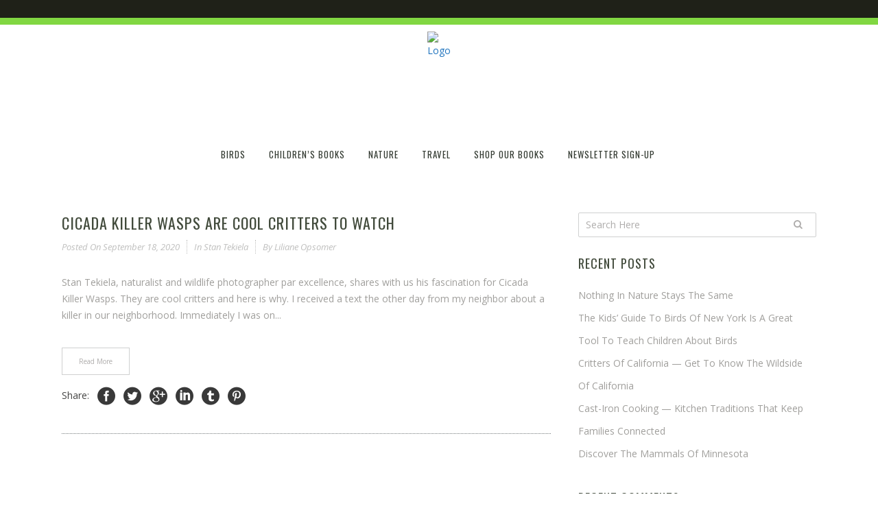

--- FILE ---
content_type: text/html; charset=UTF-8
request_url: http://blog.adventurepublications.net/tag/cicada-killer-wasps/
body_size: 11426
content:
<!DOCTYPE html>
<html lang="en-US">
<head>
	<meta charset="UTF-8" />
			<meta name=viewport content="width=device-width,initial-scale=1,user-scalable=no">
	
    
	
			
				
	<link rel="profile" href="http://gmpg.org/xfn/11" />
	<link rel="pingback" href="http://blog.adventurepublications.net/xmlrpc.php" />
	<link rel="shortcut icon" type="image/x-icon" href="">
	<link rel="apple-touch-icon" href=""/>
	<!--[if gte IE 9]>
	<style type="text/css">
		.gradient {
			filter: none;
		}
	</style>
	<![endif]-->

	<link href='//fonts.googleapis.com/css?family=Open+Sans:100,100italic,200,200italic,300,300italic,400,400italic,500,500italic,600,600italic,700,700italic,800,800italic,900,900italic%7COswald:100,100italic,200,200italic,300,300italic,400,400italic,500,500italic,600,600italic,700,700italic,800,800italic,900,900italic%7CLato:100,100italic,200,200italic,300,300italic,400,400italic,500,500italic,600,600italic,700,700italic,800,800italic,900,900italic%7COswald:100,100italic,200,200italic,300,300italic,400,400italic,500,500italic,600,600italic,700,700italic,800,800italic,900,900italic%7CPT+Sans:100,100italic,200,200italic,300,300italic,400,400italic,500,500italic,600,600italic,700,700italic,800,800italic,900,900italic%7COpen+Sans:100,100italic,200,200italic,300,300italic,400,400italic,500,500italic,600,600italic,700,700italic,800,800italic,900,900italic%26subset%3Dlatin%2Clatin-ext' rel='stylesheet' type='text/css' />
<meta name='robots' content='index, follow, max-image-preview:large, max-snippet:-1, max-video-preview:-1' />
	<style>img:is([sizes="auto" i], [sizes^="auto," i]) { contain-intrinsic-size: 3000px 1500px }</style>
	
	<!-- This site is optimized with the Yoast SEO plugin v26.8 - https://yoast.com/product/yoast-seo-wordpress/ -->
	<title>Cicada Killer Wasps Archives - Adventure Publications</title>
	<link rel="canonical" href="http://blog.adventurepublications.net/tag/cicada-killer-wasps/" />
	<meta property="og:locale" content="en_US" />
	<meta property="og:type" content="article" />
	<meta property="og:title" content="Cicada Killer Wasps Archives - Adventure Publications" />
	<meta property="og:url" content="http://blog.adventurepublications.net/tag/cicada-killer-wasps/" />
	<meta property="og:site_name" content="Adventure Publications" />
	<meta name="twitter:card" content="summary_large_image" />
	<script type="application/ld+json" class="yoast-schema-graph">{"@context":"https://schema.org","@graph":[{"@type":"CollectionPage","@id":"http://blog.adventurepublications.net/tag/cicada-killer-wasps/","url":"http://blog.adventurepublications.net/tag/cicada-killer-wasps/","name":"Cicada Killer Wasps Archives - Adventure Publications","isPartOf":{"@id":"http://blog.adventurepublications.net/#website"},"breadcrumb":{"@id":"http://blog.adventurepublications.net/tag/cicada-killer-wasps/#breadcrumb"},"inLanguage":"en-US"},{"@type":"BreadcrumbList","@id":"http://blog.adventurepublications.net/tag/cicada-killer-wasps/#breadcrumb","itemListElement":[{"@type":"ListItem","position":1,"name":"Home","item":"http://blog.adventurepublications.net/"},{"@type":"ListItem","position":2,"name":"Cicada Killer Wasps"}]},{"@type":"WebSite","@id":"http://blog.adventurepublications.net/#website","url":"http://blog.adventurepublications.net/","name":"Adventure Publications","description":"Adventure Publications is the premiere publisher of regional, nature and outdoors books.","publisher":{"@id":"http://blog.adventurepublications.net/#organization"},"potentialAction":[{"@type":"SearchAction","target":{"@type":"EntryPoint","urlTemplate":"http://blog.adventurepublications.net/?s={search_term_string}"},"query-input":{"@type":"PropertyValueSpecification","valueRequired":true,"valueName":"search_term_string"}}],"inLanguage":"en-US"},{"@type":"Organization","@id":"http://blog.adventurepublications.net/#organization","name":"Adventure Publications","url":"http://blog.adventurepublications.net/","logo":{"@type":"ImageObject","inLanguage":"en-US","@id":"http://blog.adventurepublications.net/#/schema/logo/image/","url":"http://s15317.pcdn.co/wp-content/uploads/2016/08/adveture_banner.jpg","contentUrl":"http://s15317.pcdn.co/wp-content/uploads/2016/08/adveture_banner.jpg","width":1000,"height":200,"caption":"Adventure Publications"},"image":{"@id":"http://blog.adventurepublications.net/#/schema/logo/image/"}}]}</script>
	<!-- / Yoast SEO plugin. -->


<link rel='dns-prefetch' href='//maps.googleapis.com' />
<link rel='dns-prefetch' href='//stats.wp.com' />
<link rel="alternate" type="application/rss+xml" title="Adventure Publications &raquo; Feed" href="http://blog.adventurepublications.net/feed/" />
<link rel="alternate" type="application/rss+xml" title="Adventure Publications &raquo; Comments Feed" href="http://blog.adventurepublications.net/comments/feed/" />
<link rel="alternate" type="application/rss+xml" title="Adventure Publications &raquo; Cicada Killer Wasps Tag Feed" href="http://blog.adventurepublications.net/tag/cicada-killer-wasps/feed/" />
<script type="text/javascript">
/* <![CDATA[ */
window._wpemojiSettings = {"baseUrl":"https:\/\/s.w.org\/images\/core\/emoji\/16.0.1\/72x72\/","ext":".png","svgUrl":"https:\/\/s.w.org\/images\/core\/emoji\/16.0.1\/svg\/","svgExt":".svg","source":{"concatemoji":"http:\/\/s15317.pcdn.co\/wp-includes\/js\/wp-emoji-release.min.js?ver=6.8.3"}};
/*! This file is auto-generated */
!function(s,n){var o,i,e;function c(e){try{var t={supportTests:e,timestamp:(new Date).valueOf()};sessionStorage.setItem(o,JSON.stringify(t))}catch(e){}}function p(e,t,n){e.clearRect(0,0,e.canvas.width,e.canvas.height),e.fillText(t,0,0);var t=new Uint32Array(e.getImageData(0,0,e.canvas.width,e.canvas.height).data),a=(e.clearRect(0,0,e.canvas.width,e.canvas.height),e.fillText(n,0,0),new Uint32Array(e.getImageData(0,0,e.canvas.width,e.canvas.height).data));return t.every(function(e,t){return e===a[t]})}function u(e,t){e.clearRect(0,0,e.canvas.width,e.canvas.height),e.fillText(t,0,0);for(var n=e.getImageData(16,16,1,1),a=0;a<n.data.length;a++)if(0!==n.data[a])return!1;return!0}function f(e,t,n,a){switch(t){case"flag":return n(e,"\ud83c\udff3\ufe0f\u200d\u26a7\ufe0f","\ud83c\udff3\ufe0f\u200b\u26a7\ufe0f")?!1:!n(e,"\ud83c\udde8\ud83c\uddf6","\ud83c\udde8\u200b\ud83c\uddf6")&&!n(e,"\ud83c\udff4\udb40\udc67\udb40\udc62\udb40\udc65\udb40\udc6e\udb40\udc67\udb40\udc7f","\ud83c\udff4\u200b\udb40\udc67\u200b\udb40\udc62\u200b\udb40\udc65\u200b\udb40\udc6e\u200b\udb40\udc67\u200b\udb40\udc7f");case"emoji":return!a(e,"\ud83e\udedf")}return!1}function g(e,t,n,a){var r="undefined"!=typeof WorkerGlobalScope&&self instanceof WorkerGlobalScope?new OffscreenCanvas(300,150):s.createElement("canvas"),o=r.getContext("2d",{willReadFrequently:!0}),i=(o.textBaseline="top",o.font="600 32px Arial",{});return e.forEach(function(e){i[e]=t(o,e,n,a)}),i}function t(e){var t=s.createElement("script");t.src=e,t.defer=!0,s.head.appendChild(t)}"undefined"!=typeof Promise&&(o="wpEmojiSettingsSupports",i=["flag","emoji"],n.supports={everything:!0,everythingExceptFlag:!0},e=new Promise(function(e){s.addEventListener("DOMContentLoaded",e,{once:!0})}),new Promise(function(t){var n=function(){try{var e=JSON.parse(sessionStorage.getItem(o));if("object"==typeof e&&"number"==typeof e.timestamp&&(new Date).valueOf()<e.timestamp+604800&&"object"==typeof e.supportTests)return e.supportTests}catch(e){}return null}();if(!n){if("undefined"!=typeof Worker&&"undefined"!=typeof OffscreenCanvas&&"undefined"!=typeof URL&&URL.createObjectURL&&"undefined"!=typeof Blob)try{var e="postMessage("+g.toString()+"("+[JSON.stringify(i),f.toString(),p.toString(),u.toString()].join(",")+"));",a=new Blob([e],{type:"text/javascript"}),r=new Worker(URL.createObjectURL(a),{name:"wpTestEmojiSupports"});return void(r.onmessage=function(e){c(n=e.data),r.terminate(),t(n)})}catch(e){}c(n=g(i,f,p,u))}t(n)}).then(function(e){for(var t in e)n.supports[t]=e[t],n.supports.everything=n.supports.everything&&n.supports[t],"flag"!==t&&(n.supports.everythingExceptFlag=n.supports.everythingExceptFlag&&n.supports[t]);n.supports.everythingExceptFlag=n.supports.everythingExceptFlag&&!n.supports.flag,n.DOMReady=!1,n.readyCallback=function(){n.DOMReady=!0}}).then(function(){return e}).then(function(){var e;n.supports.everything||(n.readyCallback(),(e=n.source||{}).concatemoji?t(e.concatemoji):e.wpemoji&&e.twemoji&&(t(e.twemoji),t(e.wpemoji)))}))}((window,document),window._wpemojiSettings);
/* ]]> */
</script>
<style id='wp-emoji-styles-inline-css' type='text/css'>

	img.wp-smiley, img.emoji {
		display: inline !important;
		border: none !important;
		box-shadow: none !important;
		height: 1em !important;
		width: 1em !important;
		margin: 0 0.07em !important;
		vertical-align: -0.1em !important;
		background: none !important;
		padding: 0 !important;
	}
</style>
<link rel='stylesheet' id='wp-block-library-css' href='http://s15317.pcdn.co/wp-includes/css/dist/block-library/style.min.css?ver=6.8.3' type='text/css' media='all' />
<style id='classic-theme-styles-inline-css' type='text/css'>
/*! This file is auto-generated */
.wp-block-button__link{color:#fff;background-color:#32373c;border-radius:9999px;box-shadow:none;text-decoration:none;padding:calc(.667em + 2px) calc(1.333em + 2px);font-size:1.125em}.wp-block-file__button{background:#32373c;color:#fff;text-decoration:none}
</style>
<link rel='stylesheet' id='mediaelement-css' href='http://s15317.pcdn.co/wp-includes/js/mediaelement/mediaelementplayer-legacy.min.css?ver=4.2.17' type='text/css' media='all' />
<link rel='stylesheet' id='wp-mediaelement-css' href='http://s15317.pcdn.co/wp-includes/js/mediaelement/wp-mediaelement.min.css?ver=6.8.3' type='text/css' media='all' />
<style id='jetpack-sharing-buttons-style-inline-css' type='text/css'>
.jetpack-sharing-buttons__services-list{display:flex;flex-direction:row;flex-wrap:wrap;gap:0;list-style-type:none;margin:5px;padding:0}.jetpack-sharing-buttons__services-list.has-small-icon-size{font-size:12px}.jetpack-sharing-buttons__services-list.has-normal-icon-size{font-size:16px}.jetpack-sharing-buttons__services-list.has-large-icon-size{font-size:24px}.jetpack-sharing-buttons__services-list.has-huge-icon-size{font-size:36px}@media print{.jetpack-sharing-buttons__services-list{display:none!important}}.editor-styles-wrapper .wp-block-jetpack-sharing-buttons{gap:0;padding-inline-start:0}ul.jetpack-sharing-buttons__services-list.has-background{padding:1.25em 2.375em}
</style>
<style id='global-styles-inline-css' type='text/css'>
:root{--wp--preset--aspect-ratio--square: 1;--wp--preset--aspect-ratio--4-3: 4/3;--wp--preset--aspect-ratio--3-4: 3/4;--wp--preset--aspect-ratio--3-2: 3/2;--wp--preset--aspect-ratio--2-3: 2/3;--wp--preset--aspect-ratio--16-9: 16/9;--wp--preset--aspect-ratio--9-16: 9/16;--wp--preset--color--black: #000000;--wp--preset--color--cyan-bluish-gray: #abb8c3;--wp--preset--color--white: #ffffff;--wp--preset--color--pale-pink: #f78da7;--wp--preset--color--vivid-red: #cf2e2e;--wp--preset--color--luminous-vivid-orange: #ff6900;--wp--preset--color--luminous-vivid-amber: #fcb900;--wp--preset--color--light-green-cyan: #7bdcb5;--wp--preset--color--vivid-green-cyan: #00d084;--wp--preset--color--pale-cyan-blue: #8ed1fc;--wp--preset--color--vivid-cyan-blue: #0693e3;--wp--preset--color--vivid-purple: #9b51e0;--wp--preset--gradient--vivid-cyan-blue-to-vivid-purple: linear-gradient(135deg,rgba(6,147,227,1) 0%,rgb(155,81,224) 100%);--wp--preset--gradient--light-green-cyan-to-vivid-green-cyan: linear-gradient(135deg,rgb(122,220,180) 0%,rgb(0,208,130) 100%);--wp--preset--gradient--luminous-vivid-amber-to-luminous-vivid-orange: linear-gradient(135deg,rgba(252,185,0,1) 0%,rgba(255,105,0,1) 100%);--wp--preset--gradient--luminous-vivid-orange-to-vivid-red: linear-gradient(135deg,rgba(255,105,0,1) 0%,rgb(207,46,46) 100%);--wp--preset--gradient--very-light-gray-to-cyan-bluish-gray: linear-gradient(135deg,rgb(238,238,238) 0%,rgb(169,184,195) 100%);--wp--preset--gradient--cool-to-warm-spectrum: linear-gradient(135deg,rgb(74,234,220) 0%,rgb(151,120,209) 20%,rgb(207,42,186) 40%,rgb(238,44,130) 60%,rgb(251,105,98) 80%,rgb(254,248,76) 100%);--wp--preset--gradient--blush-light-purple: linear-gradient(135deg,rgb(255,206,236) 0%,rgb(152,150,240) 100%);--wp--preset--gradient--blush-bordeaux: linear-gradient(135deg,rgb(254,205,165) 0%,rgb(254,45,45) 50%,rgb(107,0,62) 100%);--wp--preset--gradient--luminous-dusk: linear-gradient(135deg,rgb(255,203,112) 0%,rgb(199,81,192) 50%,rgb(65,88,208) 100%);--wp--preset--gradient--pale-ocean: linear-gradient(135deg,rgb(255,245,203) 0%,rgb(182,227,212) 50%,rgb(51,167,181) 100%);--wp--preset--gradient--electric-grass: linear-gradient(135deg,rgb(202,248,128) 0%,rgb(113,206,126) 100%);--wp--preset--gradient--midnight: linear-gradient(135deg,rgb(2,3,129) 0%,rgb(40,116,252) 100%);--wp--preset--font-size--small: 13px;--wp--preset--font-size--medium: 20px;--wp--preset--font-size--large: 36px;--wp--preset--font-size--x-large: 42px;--wp--preset--spacing--20: 0.44rem;--wp--preset--spacing--30: 0.67rem;--wp--preset--spacing--40: 1rem;--wp--preset--spacing--50: 1.5rem;--wp--preset--spacing--60: 2.25rem;--wp--preset--spacing--70: 3.38rem;--wp--preset--spacing--80: 5.06rem;--wp--preset--shadow--natural: 6px 6px 9px rgba(0, 0, 0, 0.2);--wp--preset--shadow--deep: 12px 12px 50px rgba(0, 0, 0, 0.4);--wp--preset--shadow--sharp: 6px 6px 0px rgba(0, 0, 0, 0.2);--wp--preset--shadow--outlined: 6px 6px 0px -3px rgba(255, 255, 255, 1), 6px 6px rgba(0, 0, 0, 1);--wp--preset--shadow--crisp: 6px 6px 0px rgba(0, 0, 0, 1);}:where(.is-layout-flex){gap: 0.5em;}:where(.is-layout-grid){gap: 0.5em;}body .is-layout-flex{display: flex;}.is-layout-flex{flex-wrap: wrap;align-items: center;}.is-layout-flex > :is(*, div){margin: 0;}body .is-layout-grid{display: grid;}.is-layout-grid > :is(*, div){margin: 0;}:where(.wp-block-columns.is-layout-flex){gap: 2em;}:where(.wp-block-columns.is-layout-grid){gap: 2em;}:where(.wp-block-post-template.is-layout-flex){gap: 1.25em;}:where(.wp-block-post-template.is-layout-grid){gap: 1.25em;}.has-black-color{color: var(--wp--preset--color--black) !important;}.has-cyan-bluish-gray-color{color: var(--wp--preset--color--cyan-bluish-gray) !important;}.has-white-color{color: var(--wp--preset--color--white) !important;}.has-pale-pink-color{color: var(--wp--preset--color--pale-pink) !important;}.has-vivid-red-color{color: var(--wp--preset--color--vivid-red) !important;}.has-luminous-vivid-orange-color{color: var(--wp--preset--color--luminous-vivid-orange) !important;}.has-luminous-vivid-amber-color{color: var(--wp--preset--color--luminous-vivid-amber) !important;}.has-light-green-cyan-color{color: var(--wp--preset--color--light-green-cyan) !important;}.has-vivid-green-cyan-color{color: var(--wp--preset--color--vivid-green-cyan) !important;}.has-pale-cyan-blue-color{color: var(--wp--preset--color--pale-cyan-blue) !important;}.has-vivid-cyan-blue-color{color: var(--wp--preset--color--vivid-cyan-blue) !important;}.has-vivid-purple-color{color: var(--wp--preset--color--vivid-purple) !important;}.has-black-background-color{background-color: var(--wp--preset--color--black) !important;}.has-cyan-bluish-gray-background-color{background-color: var(--wp--preset--color--cyan-bluish-gray) !important;}.has-white-background-color{background-color: var(--wp--preset--color--white) !important;}.has-pale-pink-background-color{background-color: var(--wp--preset--color--pale-pink) !important;}.has-vivid-red-background-color{background-color: var(--wp--preset--color--vivid-red) !important;}.has-luminous-vivid-orange-background-color{background-color: var(--wp--preset--color--luminous-vivid-orange) !important;}.has-luminous-vivid-amber-background-color{background-color: var(--wp--preset--color--luminous-vivid-amber) !important;}.has-light-green-cyan-background-color{background-color: var(--wp--preset--color--light-green-cyan) !important;}.has-vivid-green-cyan-background-color{background-color: var(--wp--preset--color--vivid-green-cyan) !important;}.has-pale-cyan-blue-background-color{background-color: var(--wp--preset--color--pale-cyan-blue) !important;}.has-vivid-cyan-blue-background-color{background-color: var(--wp--preset--color--vivid-cyan-blue) !important;}.has-vivid-purple-background-color{background-color: var(--wp--preset--color--vivid-purple) !important;}.has-black-border-color{border-color: var(--wp--preset--color--black) !important;}.has-cyan-bluish-gray-border-color{border-color: var(--wp--preset--color--cyan-bluish-gray) !important;}.has-white-border-color{border-color: var(--wp--preset--color--white) !important;}.has-pale-pink-border-color{border-color: var(--wp--preset--color--pale-pink) !important;}.has-vivid-red-border-color{border-color: var(--wp--preset--color--vivid-red) !important;}.has-luminous-vivid-orange-border-color{border-color: var(--wp--preset--color--luminous-vivid-orange) !important;}.has-luminous-vivid-amber-border-color{border-color: var(--wp--preset--color--luminous-vivid-amber) !important;}.has-light-green-cyan-border-color{border-color: var(--wp--preset--color--light-green-cyan) !important;}.has-vivid-green-cyan-border-color{border-color: var(--wp--preset--color--vivid-green-cyan) !important;}.has-pale-cyan-blue-border-color{border-color: var(--wp--preset--color--pale-cyan-blue) !important;}.has-vivid-cyan-blue-border-color{border-color: var(--wp--preset--color--vivid-cyan-blue) !important;}.has-vivid-purple-border-color{border-color: var(--wp--preset--color--vivid-purple) !important;}.has-vivid-cyan-blue-to-vivid-purple-gradient-background{background: var(--wp--preset--gradient--vivid-cyan-blue-to-vivid-purple) !important;}.has-light-green-cyan-to-vivid-green-cyan-gradient-background{background: var(--wp--preset--gradient--light-green-cyan-to-vivid-green-cyan) !important;}.has-luminous-vivid-amber-to-luminous-vivid-orange-gradient-background{background: var(--wp--preset--gradient--luminous-vivid-amber-to-luminous-vivid-orange) !important;}.has-luminous-vivid-orange-to-vivid-red-gradient-background{background: var(--wp--preset--gradient--luminous-vivid-orange-to-vivid-red) !important;}.has-very-light-gray-to-cyan-bluish-gray-gradient-background{background: var(--wp--preset--gradient--very-light-gray-to-cyan-bluish-gray) !important;}.has-cool-to-warm-spectrum-gradient-background{background: var(--wp--preset--gradient--cool-to-warm-spectrum) !important;}.has-blush-light-purple-gradient-background{background: var(--wp--preset--gradient--blush-light-purple) !important;}.has-blush-bordeaux-gradient-background{background: var(--wp--preset--gradient--blush-bordeaux) !important;}.has-luminous-dusk-gradient-background{background: var(--wp--preset--gradient--luminous-dusk) !important;}.has-pale-ocean-gradient-background{background: var(--wp--preset--gradient--pale-ocean) !important;}.has-electric-grass-gradient-background{background: var(--wp--preset--gradient--electric-grass) !important;}.has-midnight-gradient-background{background: var(--wp--preset--gradient--midnight) !important;}.has-small-font-size{font-size: var(--wp--preset--font-size--small) !important;}.has-medium-font-size{font-size: var(--wp--preset--font-size--medium) !important;}.has-large-font-size{font-size: var(--wp--preset--font-size--large) !important;}.has-x-large-font-size{font-size: var(--wp--preset--font-size--x-large) !important;}
:where(.wp-block-post-template.is-layout-flex){gap: 1.25em;}:where(.wp-block-post-template.is-layout-grid){gap: 1.25em;}
:where(.wp-block-columns.is-layout-flex){gap: 2em;}:where(.wp-block-columns.is-layout-grid){gap: 2em;}
:root :where(.wp-block-pullquote){font-size: 1.5em;line-height: 1.6;}
</style>
<link rel='stylesheet' id='edgt_default_style-css' href='http://s15317.pcdn.co/wp-content/themes/vigor/style.css?ver=6.8.3' type='text/css' media='all' />
<link rel='stylesheet' id='edgt_stylesheet-css' href='http://s15317.pcdn.co/wp-content/themes/vigor/css/stylesheet.min.css?ver=6.8.3' type='text/css' media='all' />
<link rel='stylesheet' id='edgt_blog-css' href='http://s15317.pcdn.co/wp-content/themes/vigor/css/blog.min.css?ver=6.8.3' type='text/css' media='all' />
<link rel='stylesheet' id='edgt_style_dynamic-css' href='http://s15317.pcdn.co/wp-content/themes/vigor/css/style_dynamic.css?ver=1609263498' type='text/css' media='all' />
<link rel='stylesheet' id='edgt_font_awesome-css' href='http://s15317.pcdn.co/wp-content/themes/vigor/css/font-awesome/css/font-awesome.min.css?ver=6.8.3' type='text/css' media='all' />
<link rel='stylesheet' id='edgt_font_elegant-css' href='http://s15317.pcdn.co/wp-content/themes/vigor/css/elegant-icons/style.min.css?ver=6.8.3' type='text/css' media='all' />
<link rel='stylesheet' id='edgt_ion_icons-css' href='http://s15317.pcdn.co/wp-content/themes/vigor/css/ion-icons/css/ionicons.min.css?ver=6.8.3' type='text/css' media='all' />
<link rel='stylesheet' id='edgt_linea_icons-css' href='http://s15317.pcdn.co/wp-content/themes/vigor/css/linea-icons/style.css?ver=6.8.3' type='text/css' media='all' />
<link rel='stylesheet' id='edgt_responsive-css' href='http://s15317.pcdn.co/wp-content/themes/vigor/css/responsive.min.css?ver=6.8.3' type='text/css' media='all' />
<link rel='stylesheet' id='edgt_style_dynamic_responsive-css' href='http://s15317.pcdn.co/wp-content/themes/vigor/css/style_dynamic_responsive.css?ver=1609263498' type='text/css' media='all' />
<link rel='stylesheet' id='edgt_custom_css-css' href='http://s15317.pcdn.co/wp-content/themes/vigor/css/custom_css.css?ver=1609263498' type='text/css' media='all' />
<link rel='stylesheet' id='edgt_mac_stylesheet-css' href='http://s15317.pcdn.co/wp-content/themes/vigor/css/mac_stylesheet.css?ver=6.8.3' type='text/css' media='all' />
<link rel='stylesheet' id='edgt_webkit-css' href='http://s15317.pcdn.co/wp-content/themes/vigor/css/webkit_stylesheet.css?ver=6.8.3' type='text/css' media='all' />
<script type="text/javascript" src="http://s15317.pcdn.co/wp-includes/js/jquery/jquery.min.js?ver=3.7.1" id="jquery-core-js"></script>
<script type="text/javascript" src="http://s15317.pcdn.co/wp-includes/js/jquery/jquery-migrate.min.js?ver=3.4.1" id="jquery-migrate-js"></script>
<link rel="https://api.w.org/" href="http://blog.adventurepublications.net/wp-json/" /><link rel="alternate" title="JSON" type="application/json" href="http://blog.adventurepublications.net/wp-json/wp/v2/tags/1259" /><link rel="EditURI" type="application/rsd+xml" title="RSD" href="http://blog.adventurepublications.net/xmlrpc.php?rsd" />
<meta name="generator" content="WordPress 6.8.3" />
	<style>img#wpstats{display:none}</style>
		<!--[if IE 9]><link rel="stylesheet" type="text/css" href="http://s15317.pcdn.co/wp-content/themes/vigor/css/ie9_stylesheet.css" media="screen"><![endif]--><style type="text/css">.recentcomments a{display:inline !important;padding:0 !important;margin:0 !important;}</style>
</head>

<body class="archive tag tag-cicada-killer-wasps tag-1259 wp-theme-vigor edgt-core-1.1.2  vigor-ver-1.8  vertical_menu_with_scroll smooth_scroll">

<div class="wrapper">
<div class="wrapper_inner">

			<header class="page_header scrolled_not_transparent with_border has_top scroll_header_top_area centered_logo  fixed">
			<div class="header_inner clearfix">
							<div class="header_top_bottom_holder">
									<div class="header_top clearfix"  >
														<div class="left">
									<div class="inner">
																			</div>
								</div>
								<div class="right">
									<div class="inner">
																			</div>
								</div>
													</div>
								<div class="header_bottom  header_full_width clearfix with_large_icons "  >
																			<div class="header_inner_left">
																									<div class="mobile_menu_button">
										<span>
											<i class="edgt_icon_font_awesome fa fa-bars " ></i>										</span>
									</div>
																									<div class="logo_wrapper" >
																				<div class="edgt_logo"><a  href="http://blog.adventurepublications.net/"><img class="normal" src="http://s15317.p727.sites.pressdns.com/wp-content/uploads/2016/08/adveture_banner.jpg" alt="Logo"/><img class="light" src="http://s15317.pcdn.co/wp-content/themes/vigor/img/logo.png" alt="Logo"/><img class="dark" src="http://s15317.pcdn.co/wp-content/themes/vigor/img/logo_black.png" alt="Logo"/><img class="sticky" src="http://s15317.pcdn.co/wp-content/themes/vigor/img/logo_black.png" alt="Logo"/><img class="mobile" src="http://s15317.p727.sites.pressdns.com/wp-content/uploads/2016/08/adveture_banner.jpg" alt="Logo"/></a></div>
																			</div>
																															</div>
																																														<nav class="main_menu drop_down  ">
									<ul id="menu-main-menu" class=""><li id="nav-menu-item-50487" class="menu-item menu-item-type-taxonomy menu-item-object-category  narrow"><a href="http://blog.adventurepublications.net/category/birds/" class=""><span class="item_inner"><span class="menu_icon_wrapper"><i class="menu_icon blank fa"></i></span><span class="item_text">Birds</span></span><span class="plus"></span></a></li>
<li id="nav-menu-item-50488" class="menu-item menu-item-type-taxonomy menu-item-object-category  narrow"><a href="http://blog.adventurepublications.net/category/childrens-books/" class=""><span class="item_inner"><span class="menu_icon_wrapper"><i class="menu_icon blank fa"></i></span><span class="item_text">Children&#8217;s Books</span></span><span class="plus"></span></a></li>
<li id="nav-menu-item-50489" class="menu-item menu-item-type-taxonomy menu-item-object-category  narrow"><a href="http://blog.adventurepublications.net/category/nature/" class=""><span class="item_inner"><span class="menu_icon_wrapper"><i class="menu_icon blank fa"></i></span><span class="item_text">Nature</span></span><span class="plus"></span></a></li>
<li id="nav-menu-item-50490" class="menu-item menu-item-type-taxonomy menu-item-object-category  narrow"><a href="http://blog.adventurepublications.net/category/travel/" class=""><span class="item_inner"><span class="menu_icon_wrapper"><i class="menu_icon blank fa"></i></span><span class="item_text">Travel</span></span><span class="plus"></span></a></li>
<li id="nav-menu-item-50492" class="menu-item menu-item-type-custom menu-item-object-custom  narrow"><a href="https://shop.adventurewithkeen.com" class=""><span class="item_inner"><span class="menu_icon_wrapper"><i class="menu_icon blank fa"></i></span><span class="item_text">Shop Our Books</span></span><span class="plus"></span></a></li>
<li id="nav-menu-item-55083" class="menu-item menu-item-type-custom menu-item-object-custom  narrow"><a href="https://adventurewithkeen.com/newsletters/" class=""><span class="item_inner"><span class="menu_icon_wrapper"><i class="menu_icon blank fa"></i></span><span class="item_text">Newsletter Sign-Up</span></span><span class="plus"></span></a></li>
</ul>								</nav>
																	<div class="header_inner_right">
										<div class="side_menu_button_wrapper right">
																																	<div class="side_menu_button">
																																				
											</div>
										</div>
									</div>
																																							<nav class="mobile_menu">
									<ul id="menu-main-menu-1" class=""><li id="mobile-menu-item-50487" class="menu-item menu-item-type-taxonomy menu-item-object-category "><a href="http://blog.adventurepublications.net/category/birds/" class=""><span>Birds</span></a><span class="mobile_arrow"><i class="fa fa-angle-right"></i><i class="fa fa-angle-down"></i></span></li>
<li id="mobile-menu-item-50488" class="menu-item menu-item-type-taxonomy menu-item-object-category "><a href="http://blog.adventurepublications.net/category/childrens-books/" class=""><span>Children&#8217;s Books</span></a><span class="mobile_arrow"><i class="fa fa-angle-right"></i><i class="fa fa-angle-down"></i></span></li>
<li id="mobile-menu-item-50489" class="menu-item menu-item-type-taxonomy menu-item-object-category "><a href="http://blog.adventurepublications.net/category/nature/" class=""><span>Nature</span></a><span class="mobile_arrow"><i class="fa fa-angle-right"></i><i class="fa fa-angle-down"></i></span></li>
<li id="mobile-menu-item-50490" class="menu-item menu-item-type-taxonomy menu-item-object-category "><a href="http://blog.adventurepublications.net/category/travel/" class=""><span>Travel</span></a><span class="mobile_arrow"><i class="fa fa-angle-right"></i><i class="fa fa-angle-down"></i></span></li>
<li id="mobile-menu-item-50492" class="menu-item menu-item-type-custom menu-item-object-custom "><a href="https://shop.adventurewithkeen.com" class=""><span>Shop Our Books</span></a><span class="mobile_arrow"><i class="fa fa-angle-right"></i><i class="fa fa-angle-down"></i></span></li>
<li id="mobile-menu-item-55083" class="menu-item menu-item-type-custom menu-item-object-custom "><a href="https://adventurewithkeen.com/newsletters/" class=""><span>Newsletter Sign-Up</span></a><span class="mobile_arrow"><i class="fa fa-angle-right"></i><i class="fa fa-angle-down"></i></span></li>
</ul>								</nav>
													</div>
				</div>
			</div>
                		</header>
		

			<a id='back_to_top' class="" href='#'>
			<span class="edgt_icon_stack">
				<span aria-hidden="true" class="edgt_icon_font_elegant arrow_carrot-up  " ></span>			</span>
		</a>
	






<div class="content content_top_margin">
			<div class="content_inner  ">
		
	
				<div class="container">
					<div class="container_inner default_template_holder clearfix">
									<div class="two_columns_66_33 background_color_sidebar grid2 clearfix">
						<div class="column1 content_left_from_sidebar">
							<div class="column_inner">
								
	<div class="blog_holder blog_standard_type">
		
						<article id="post-53309" class="post-53309 post type-post status-publish format-standard hentry category-stan-tekiela tag-cicada tag-cicada-killer-wasps tag-cicadas tag-nture tag-stan-tekiela tag-wildlife">
			<div class="post_content_holder">
                				<div class="post_text">
					<div class="post_text_inner">
                            <h2>
                                <a href="http://blog.adventurepublications.net/2020/09/cicada-killer-wasps-are-cool-critters-to-watch/" title="Cicada Killer Wasps are Cool Critters to Watch">Cicada Killer Wasps are Cool Critters to Watch</a>
                            </h2>
								
								<div class="post_info">
									<div class="date">
	
	<span class="date_text">Posted on</span>
	September 18, 2020
	</div><div class="post_category">in <a href="http://blog.adventurepublications.net/category/stan-tekiela/" rel="category tag">Stan Tekiela</a></div><div class="post_info_author_holder">by <a class="post_author_link" href="http://blog.adventurepublications.net/author/liliane/">Liliane Opsomer</a></div>
								</div>
								
							<p class="post_excerpt">
Stan Tekiela, naturalist and wildlife photographer par excellence, shares with us his fascination for Cicada Killer Wasps. They are cool critters and here is why. 







I received a text the other day from my neighbor about a killer in our neighborhood. Immediately I was on...</p><a href="http://blog.adventurepublications.net/2020/09/cicada-killer-wasps-are-cool-critters-to-watch/" target="_self" class="qbutton small read_more_button ">Read More</a>															<div class="social_share_list_wrapper">
									<span class="social_share_list_text">Share:  </span>
									<div class="social_share_list_holder"><ul><li class="facebook_share"><a title="Share on Facebook" href="#" onclick="window.open('http://www.facebook.com/sharer.php?s=100&amp;p[title]=Cicada+Killer+Wasps+are+Cool+Critters+to+Watch&amp;p[summary]=Stan+Tekiela%2C+naturalist+and+wildlife+photographer+par+excellence%2C+shares+with+us+his+fascination+for+Cicada+Killer+Wasps.+They+are+cool+critters+and+here+is+why.+I+received+a+text+the+other+day+from+my+neighbor+about+a+killer+in+our+neighborhood.+Immediately+I+was+on...&amp;p[url]=http%3A%2F%2Fblog.adventurepublications.net%2F2020%2F09%2Fcicada-killer-wasps-are-cool-critters-to-watch%2F&amp;p[images][0]=', 'sharer', 'toolbar=0,status=0,width=620,height=280');"><i class="social_facebook_circle"></i></a></li><li class="twitter_share"><a href="#" title="Share on Twitter" onclick="popUp=window.open('http://twitter.com/home?status=http://blog.adventurepublications.net/2020/09/cicada-killer-wasps-are-cool-critters-to-watch/', 'popupwindow', 'scrollbars=yes,width=800,height=400');popUp.focus();return false;"><i class="social_twitter_circle"></i></a></li><li  class="google_share"><a href="#" title="Share on Google+" onclick="popUp=window.open('https://plus.google.com/share?url=http%3A%2F%2Fblog.adventurepublications.net%2F2020%2F09%2Fcicada-killer-wasps-are-cool-critters-to-watch%2F', 'popupwindow', 'scrollbars=yes,width=800,height=400');popUp.focus();return false"><i class="social_googleplus_circle"></i></a></li><li  class="linkedin_share"><a href="#" class="Share on LinkedIn" onclick="popUp=window.open('http://linkedin.com/shareArticle?mini=true&amp;url=http%3A%2F%2Fblog.adventurepublications.net%2F2020%2F09%2Fcicada-killer-wasps-are-cool-critters-to-watch%2F&amp;title=Cicada+Killer+Wasps+are+Cool+Critters+to+Watch', 'popupwindow', 'scrollbars=yes,width=800,height=400');popUp.focus();return false"><i class="social_linkedin_circle"></i></a></li><li  class="tumblr_share"><a href="#" title="Share on Tumblr" onclick="popUp=window.open('http://www.tumblr.com/share/link?url=http%3A%2F%2Fblog.adventurepublications.net%2F2020%2F09%2Fcicada-killer-wasps-are-cool-critters-to-watch%2F&amp;name=Cicada+Killer+Wasps+are+Cool+Critters+to+Watch&amp;description=Stan+Tekiela%2C+naturalist+and+wildlife+photographer+par+excellence%2C+shares+with+us+his+fascination+for+Cicada+Killer+Wasps.+They+are+cool+critters+and+here+is+why.+I+received+a+text+the+other+day+from+my+neighbor+about+a+killer+in+our+neighborhood.+Immediately+I+was+on...', 'popupwindow', 'scrollbars=yes,width=800,height=400');popUp.focus();return false"><i class="social_tumblr_circle"></i></a></li><li  class="pinterest_share"><a href="#" title="Share on Pinterest" onclick="popUp=window.open('http://pinterest.com/pin/create/button/?url=http%3A%2F%2Fblog.adventurepublications.net%2F2020%2F09%2Fcicada-killer-wasps-are-cool-critters-to-watch%2F&amp;description=Cicada Killer Wasps are Cool Critters to Watch&amp;media=', 'popupwindow', 'scrollbars=yes,width=800,height=400');popUp.focus();return false"><i class="social_pinterest_circle"></i></a></li></ul></div> 
								</div>
									
                    </div>
				</div>
			</div>
		</article>

					<div class="pagination_prev_and_next_only">
				<ul>
					<li class='prev'></li>
					<li class='next'></li>
				</ul>
			</div>
				</div>
							</div>
						</div>
						<div class="column2">
								<div class="column_inner">
		<aside class="sidebar">
							
			<div id="search-2" class="widget widget_search posts_holder"><form role="search" method="get" id="searchform" action="http://blog.adventurepublications.net/">
    <div><label class="screen-reader-text" for="s">Search for:</label>
        <input type="text" value="" placeholder="Search Here" name="s" id="s" />
        <input type="submit" id="searchsubmit" value="&#xf002;" />
    </div>
</form></div>
		<div id="recent-posts-2" class="widget widget_recent_entries posts_holder">
		<h4>Recent Posts</h4>
		<ul>
											<li>
					<a href="http://blog.adventurepublications.net/2025/03/nothing-in-nature-stays-the-same/">Nothing in Nature Stays the Same</a>
									</li>
											<li>
					<a href="http://blog.adventurepublications.net/2025/02/the-kids-guide-to-birds-of-new-york-is-a-great-tool-to-teach-children-about-birds/">The Kids&#8217; Guide to Birds of New York is a Great Tool to Teach Children About Birds</a>
									</li>
											<li>
					<a href="http://blog.adventurepublications.net/2025/02/get-to-know-the-wildside-of-california/">Critters of California — Get to Know the Wildside of California</a>
									</li>
											<li>
					<a href="http://blog.adventurepublications.net/2025/02/cast-iron-cooking-kitchen-traditions-that-keep-families-connected/">Cast-Iron Cooking — Kitchen Traditions that Keep Families Connected</a>
									</li>
											<li>
					<a href="http://blog.adventurepublications.net/2025/02/discover-the-mammals-of-minnesota/">Discover the Mammals of Minnesota</a>
									</li>
					</ul>

		</div><div id="recent-comments-2" class="widget widget_recent_comments posts_holder"><h4>Recent Comments</h4><ul id="recentcomments"><li class="recentcomments"><span class="comment-author-link">Margaret Mathy</span> on <a href="http://blog.adventurepublications.net/2025/03/nothing-in-nature-stays-the-same/#comment-924165">Nothing in Nature Stays the Same</a></li><li class="recentcomments"><span class="comment-author-link">Cheryl Baxter (Wadsworth/Newmyer)</span> on <a href="http://blog.adventurepublications.net/2019/11/celeryville-theres-something-about-the-land/#comment-901524">Celeryville, There’s Something About the Land</a></li><li class="recentcomments"><span class="comment-author-link"><a href="https://blog.adventurepublications.net" class="url" rel="ugc">Megan Wells</a></span> on <a href="http://blog.adventurepublications.net/2025/02/the-kids-guide-to-birds-of-new-york-is-a-great-tool-to-teach-children-about-birds/#comment-896408">The Kids&#8217; Guide to Birds of New York is a Great Tool to Teach Children About Birds</a></li><li class="recentcomments"><span class="comment-author-link">Annie Long</span> on <a href="http://blog.adventurepublications.net/2025/02/the-kids-guide-to-birds-of-new-york-is-a-great-tool-to-teach-children-about-birds/#comment-895980">The Kids&#8217; Guide to Birds of New York is a Great Tool to Teach Children About Birds</a></li><li class="recentcomments"><span class="comment-author-link"><a href="http://blog.adventurepublications.net/2025/02/cast-iron-cooking-kitchen-traditions-that-keep-families-connected/" class="url" rel="ugc">Cast-Iron Cooking — Kitchen Traditions that Keep Families Connected - Adventure Publications</a></span> on <a href="http://blog.adventurepublications.net/2022/06/apples-a-perfect-snack-and-an-even-better-base-for-great-recipes/#comment-894665">Apples Are Available Year-round. Here are Two Great Recipes</a></li></ul></div><div id="archives-2" class="widget widget_archive posts_holder"><h4>Archives</h4>
			<ul>
					<li><a href='http://blog.adventurepublications.net/2025/03/'>March 2025</a></li>
	<li><a href='http://blog.adventurepublications.net/2025/02/'>February 2025</a></li>
	<li><a href='http://blog.adventurepublications.net/2025/01/'>January 2025</a></li>
	<li><a href='http://blog.adventurepublications.net/2024/12/'>December 2024</a></li>
	<li><a href='http://blog.adventurepublications.net/2024/11/'>November 2024</a></li>
	<li><a href='http://blog.adventurepublications.net/2024/10/'>October 2024</a></li>
	<li><a href='http://blog.adventurepublications.net/2024/09/'>September 2024</a></li>
	<li><a href='http://blog.adventurepublications.net/2024/08/'>August 2024</a></li>
	<li><a href='http://blog.adventurepublications.net/2024/07/'>July 2024</a></li>
	<li><a href='http://blog.adventurepublications.net/2024/06/'>June 2024</a></li>
	<li><a href='http://blog.adventurepublications.net/2024/05/'>May 2024</a></li>
	<li><a href='http://blog.adventurepublications.net/2024/04/'>April 2024</a></li>
	<li><a href='http://blog.adventurepublications.net/2024/03/'>March 2024</a></li>
	<li><a href='http://blog.adventurepublications.net/2024/02/'>February 2024</a></li>
	<li><a href='http://blog.adventurepublications.net/2024/01/'>January 2024</a></li>
	<li><a href='http://blog.adventurepublications.net/2023/12/'>December 2023</a></li>
	<li><a href='http://blog.adventurepublications.net/2023/11/'>November 2023</a></li>
	<li><a href='http://blog.adventurepublications.net/2023/10/'>October 2023</a></li>
	<li><a href='http://blog.adventurepublications.net/2023/09/'>September 2023</a></li>
	<li><a href='http://blog.adventurepublications.net/2023/08/'>August 2023</a></li>
	<li><a href='http://blog.adventurepublications.net/2023/07/'>July 2023</a></li>
	<li><a href='http://blog.adventurepublications.net/2023/06/'>June 2023</a></li>
	<li><a href='http://blog.adventurepublications.net/2023/05/'>May 2023</a></li>
	<li><a href='http://blog.adventurepublications.net/2023/04/'>April 2023</a></li>
	<li><a href='http://blog.adventurepublications.net/2023/03/'>March 2023</a></li>
	<li><a href='http://blog.adventurepublications.net/2023/02/'>February 2023</a></li>
	<li><a href='http://blog.adventurepublications.net/2023/01/'>January 2023</a></li>
	<li><a href='http://blog.adventurepublications.net/2022/12/'>December 2022</a></li>
	<li><a href='http://blog.adventurepublications.net/2022/11/'>November 2022</a></li>
	<li><a href='http://blog.adventurepublications.net/2022/10/'>October 2022</a></li>
	<li><a href='http://blog.adventurepublications.net/2022/09/'>September 2022</a></li>
	<li><a href='http://blog.adventurepublications.net/2022/08/'>August 2022</a></li>
	<li><a href='http://blog.adventurepublications.net/2022/07/'>July 2022</a></li>
	<li><a href='http://blog.adventurepublications.net/2022/06/'>June 2022</a></li>
	<li><a href='http://blog.adventurepublications.net/2022/05/'>May 2022</a></li>
	<li><a href='http://blog.adventurepublications.net/2022/04/'>April 2022</a></li>
	<li><a href='http://blog.adventurepublications.net/2022/03/'>March 2022</a></li>
	<li><a href='http://blog.adventurepublications.net/2022/02/'>February 2022</a></li>
	<li><a href='http://blog.adventurepublications.net/2022/01/'>January 2022</a></li>
	<li><a href='http://blog.adventurepublications.net/2021/12/'>December 2021</a></li>
	<li><a href='http://blog.adventurepublications.net/2021/11/'>November 2021</a></li>
	<li><a href='http://blog.adventurepublications.net/2021/10/'>October 2021</a></li>
	<li><a href='http://blog.adventurepublications.net/2021/09/'>September 2021</a></li>
	<li><a href='http://blog.adventurepublications.net/2021/08/'>August 2021</a></li>
	<li><a href='http://blog.adventurepublications.net/2021/07/'>July 2021</a></li>
	<li><a href='http://blog.adventurepublications.net/2021/06/'>June 2021</a></li>
	<li><a href='http://blog.adventurepublications.net/2021/05/'>May 2021</a></li>
	<li><a href='http://blog.adventurepublications.net/2021/04/'>April 2021</a></li>
	<li><a href='http://blog.adventurepublications.net/2021/03/'>March 2021</a></li>
	<li><a href='http://blog.adventurepublications.net/2021/02/'>February 2021</a></li>
	<li><a href='http://blog.adventurepublications.net/2021/01/'>January 2021</a></li>
	<li><a href='http://blog.adventurepublications.net/2020/12/'>December 2020</a></li>
	<li><a href='http://blog.adventurepublications.net/2020/11/'>November 2020</a></li>
	<li><a href='http://blog.adventurepublications.net/2020/10/'>October 2020</a></li>
	<li><a href='http://blog.adventurepublications.net/2020/09/'>September 2020</a></li>
	<li><a href='http://blog.adventurepublications.net/2020/08/'>August 2020</a></li>
	<li><a href='http://blog.adventurepublications.net/2020/07/'>July 2020</a></li>
	<li><a href='http://blog.adventurepublications.net/2020/06/'>June 2020</a></li>
	<li><a href='http://blog.adventurepublications.net/2020/05/'>May 2020</a></li>
	<li><a href='http://blog.adventurepublications.net/2020/04/'>April 2020</a></li>
	<li><a href='http://blog.adventurepublications.net/2020/03/'>March 2020</a></li>
	<li><a href='http://blog.adventurepublications.net/2020/02/'>February 2020</a></li>
	<li><a href='http://blog.adventurepublications.net/2020/01/'>January 2020</a></li>
	<li><a href='http://blog.adventurepublications.net/2019/12/'>December 2019</a></li>
	<li><a href='http://blog.adventurepublications.net/2019/11/'>November 2019</a></li>
	<li><a href='http://blog.adventurepublications.net/2019/10/'>October 2019</a></li>
	<li><a href='http://blog.adventurepublications.net/2019/09/'>September 2019</a></li>
	<li><a href='http://blog.adventurepublications.net/2019/08/'>August 2019</a></li>
	<li><a href='http://blog.adventurepublications.net/2019/07/'>July 2019</a></li>
	<li><a href='http://blog.adventurepublications.net/2019/06/'>June 2019</a></li>
	<li><a href='http://blog.adventurepublications.net/2019/05/'>May 2019</a></li>
	<li><a href='http://blog.adventurepublications.net/2019/04/'>April 2019</a></li>
	<li><a href='http://blog.adventurepublications.net/2019/03/'>March 2019</a></li>
	<li><a href='http://blog.adventurepublications.net/2019/02/'>February 2019</a></li>
	<li><a href='http://blog.adventurepublications.net/2019/01/'>January 2019</a></li>
	<li><a href='http://blog.adventurepublications.net/2018/12/'>December 2018</a></li>
	<li><a href='http://blog.adventurepublications.net/2018/11/'>November 2018</a></li>
	<li><a href='http://blog.adventurepublications.net/2018/10/'>October 2018</a></li>
	<li><a href='http://blog.adventurepublications.net/2018/09/'>September 2018</a></li>
	<li><a href='http://blog.adventurepublications.net/2018/08/'>August 2018</a></li>
	<li><a href='http://blog.adventurepublications.net/2018/07/'>July 2018</a></li>
	<li><a href='http://blog.adventurepublications.net/2018/06/'>June 2018</a></li>
	<li><a href='http://blog.adventurepublications.net/2018/05/'>May 2018</a></li>
	<li><a href='http://blog.adventurepublications.net/2018/04/'>April 2018</a></li>
	<li><a href='http://blog.adventurepublications.net/2018/03/'>March 2018</a></li>
	<li><a href='http://blog.adventurepublications.net/2018/02/'>February 2018</a></li>
	<li><a href='http://blog.adventurepublications.net/2018/01/'>January 2018</a></li>
	<li><a href='http://blog.adventurepublications.net/2017/12/'>December 2017</a></li>
	<li><a href='http://blog.adventurepublications.net/2017/11/'>November 2017</a></li>
	<li><a href='http://blog.adventurepublications.net/2017/10/'>October 2017</a></li>
	<li><a href='http://blog.adventurepublications.net/2017/09/'>September 2017</a></li>
	<li><a href='http://blog.adventurepublications.net/2017/08/'>August 2017</a></li>
	<li><a href='http://blog.adventurepublications.net/2017/07/'>July 2017</a></li>
	<li><a href='http://blog.adventurepublications.net/2017/06/'>June 2017</a></li>
	<li><a href='http://blog.adventurepublications.net/2017/05/'>May 2017</a></li>
	<li><a href='http://blog.adventurepublications.net/2017/04/'>April 2017</a></li>
	<li><a href='http://blog.adventurepublications.net/2017/03/'>March 2017</a></li>
	<li><a href='http://blog.adventurepublications.net/2017/02/'>February 2017</a></li>
	<li><a href='http://blog.adventurepublications.net/2017/01/'>January 2017</a></li>
	<li><a href='http://blog.adventurepublications.net/2016/12/'>December 2016</a></li>
	<li><a href='http://blog.adventurepublications.net/2016/11/'>November 2016</a></li>
	<li><a href='http://blog.adventurepublications.net/2016/10/'>October 2016</a></li>
	<li><a href='http://blog.adventurepublications.net/2016/09/'>September 2016</a></li>
	<li><a href='http://blog.adventurepublications.net/2016/08/'>August 2016</a></li>
			</ul>

			</div><div id="categories-2" class="widget widget_categories posts_holder"><h4>Categories</h4>
			<ul>
					<li class="cat-item cat-item-322"><a href="http://blog.adventurepublications.net/category/astronomy/">Astronomy</a>
</li>
	<li class="cat-item cat-item-1836"><a href="http://blog.adventurepublications.net/category/awards/">Awards</a>
</li>
	<li class="cat-item cat-item-217"><a href="http://blog.adventurepublications.net/category/bentleyville/">Bentleyville</a>
</li>
	<li class="cat-item cat-item-219"><a href="http://blog.adventurepublications.net/category/bentleyville-christmas/">Bentleyville Christmas</a>
</li>
	<li class="cat-item cat-item-218"><a href="http://blog.adventurepublications.net/category/bentleyville-tour-of-lights/">Bentleyville Tour of Lights</a>
</li>
	<li class="cat-item cat-item-1766"><a href="http://blog.adventurepublications.net/category/bird-food-recipes/">Bird Food Recipes</a>
</li>
	<li class="cat-item cat-item-1383"><a href="http://blog.adventurepublications.net/category/birding/">Birding</a>
</li>
	<li class="cat-item cat-item-59"><a href="http://blog.adventurepublications.net/category/birds/">Birds</a>
</li>
	<li class="cat-item cat-item-62"><a href="http://blog.adventurepublications.net/category/childrens-books/">Children&#039;s Books</a>
</li>
	<li class="cat-item cat-item-67"><a href="http://blog.adventurepublications.net/category/coming-soon/">Coming Soon</a>
</li>
	<li class="cat-item cat-item-66"><a href="http://blog.adventurepublications.net/category/contest/">Contest</a>
</li>
	<li class="cat-item cat-item-71"><a href="http://blog.adventurepublications.net/category/cooking/">Cooking</a>
</li>
	<li class="cat-item cat-item-1244"><a href="http://blog.adventurepublications.net/category/day-trips/">Day Trips</a>
</li>
	<li class="cat-item cat-item-63"><a href="http://blog.adventurepublications.net/category/dinosaurs/">Dinosaurs</a>
</li>
	<li class="cat-item cat-item-70"><a href="http://blog.adventurepublications.net/category/events/">Events</a>
</li>
	<li class="cat-item cat-item-216"><a href="http://blog.adventurepublications.net/category/family-travel/">Family Travel</a>
</li>
	<li class="cat-item cat-item-1136"><a href="http://blog.adventurepublications.net/category/fishing/">Fishing</a>
</li>
	<li class="cat-item cat-item-806"><a href="http://blog.adventurepublications.net/category/foraging/">Foraging</a>
</li>
	<li class="cat-item cat-item-1386"><a href="http://blog.adventurepublications.net/category/gardening/">Gardening</a>
</li>
	<li class="cat-item cat-item-567"><a href="http://blog.adventurepublications.net/category/geology/">Geology</a>
</li>
	<li class="cat-item cat-item-109"><a href="http://blog.adventurepublications.net/category/ghost-stories/">Ghost Stories</a>
</li>
	<li class="cat-item cat-item-676"><a href="http://blog.adventurepublications.net/category/giveaway/">Giveaway</a>
</li>
	<li class="cat-item cat-item-1990"><a href="http://blog.adventurepublications.net/category/halloween/">Halloween</a>
</li>
	<li class="cat-item cat-item-722"><a href="http://blog.adventurepublications.net/category/hiking/">hiking</a>
</li>
	<li class="cat-item cat-item-485"><a href="http://blog.adventurepublications.net/category/history/">History</a>
</li>
	<li class="cat-item cat-item-1408"><a href="http://blog.adventurepublications.net/category/mystery/">Mystery</a>
</li>
	<li class="cat-item cat-item-60"><a href="http://blog.adventurepublications.net/category/nature/">Nature</a>
</li>
	<li class="cat-item cat-item-242"><a href="http://blog.adventurepublications.net/category/nature-smart/">Nature Smart</a>
</li>
	<li class="cat-item cat-item-68"><a href="http://blog.adventurepublications.net/category/new-release/">New Release</a>
</li>
	<li class="cat-item cat-item-758"><a href="http://blog.adventurepublications.net/category/photography/">Photography</a>
</li>
	<li class="cat-item cat-item-881"><a href="http://blog.adventurepublications.net/category/recipes/">Recipes</a>
</li>
	<li class="cat-item cat-item-798"><a href="http://blog.adventurepublications.net/category/rock-collecting/">Rock collecting</a>
</li>
	<li class="cat-item cat-item-61"><a href="http://blog.adventurepublications.net/category/rocks/">Rocks</a>
</li>
	<li class="cat-item cat-item-1478"><a href="http://blog.adventurepublications.net/category/science-workbooks/">Science Workbooks</a>
</li>
	<li class="cat-item cat-item-72"><a href="http://blog.adventurepublications.net/category/stan-tekiela/">Stan Tekiela</a>
</li>
	<li class="cat-item cat-item-632"><a href="http://blog.adventurepublications.net/category/tiny-towns/">Tiny Towns</a>
</li>
	<li class="cat-item cat-item-64"><a href="http://blog.adventurepublications.net/category/travel/">Travel</a>
</li>
	<li class="cat-item cat-item-1"><a href="http://blog.adventurepublications.net/category/uncategorized/">Uncategorized</a>
</li>
	<li class="cat-item cat-item-694"><a href="http://blog.adventurepublications.net/category/waterfalls/">Waterfalls</a>
</li>
	<li class="cat-item cat-item-737"><a href="http://blog.adventurepublications.net/category/wildlife/">wildlife</a>
</li>
			</ul>

			</div><div id="meta-2" class="widget widget_meta posts_holder"><h4>Meta</h4>
		<ul>
						<li><a rel="nofollow" href="http://blog.adventurepublications.net/wp-login.php">Log in</a></li>
			<li><a href="http://blog.adventurepublications.net/feed/">Entries feed</a></li>
			<li><a href="http://blog.adventurepublications.net/comments/feed/">Comments feed</a></li>

			<li><a href="https://wordpress.org/">WordPress.org</a></li>
		</ul>

		</div>		</aside>
	</div>
	
						</div>
					</div>
						</div>
					</div>


    </div> <!-- close div.content_inner -->
</div>  <!-- close div.content -->



<footer class="footer_border_columns">
	<div class="footer_inner clearfix">
					<div class="footer_top_holder">
				<div class="footer_top">
										<div class="container">
						<div class="container_inner">
																							<div class="two_columns_50_50 clearfix">
										<div class="edgt_column column1">
											<div class="column_inner">
												<div id="text-3" class="widget widget_text">			<div class="textwidget"><img src="http://s15317.pcdn.co/wp-content/uploads/2016/09/Fall-Bird.jpg" alt="bird"></div>
		</div>											</div>
										</div>
										<div class="edgt_column column2">
											<div class="column_inner">
												<div id="text-4" class="widget widget_text">			<div class="textwidget"><p><a href="http://blog.adventurepublications.net/2016/08/award-winning/">Check out our award winning children&#8217;s books.</a></p>
<p>or</p>
<p><a href="https://adventurewithkeen.com/newsletters/">Sign up for our newsletter</a>.</p>
</div>
		</div>											</div>
										</div>
									</div>
																						</div>
					</div>
								</div>
                
			</div>
				            			<div class="footer_bottom_holder">
                <div class="footer_bottom_holder_inner">
                                        <div class="container">
                        <div class="container_inner">
                            
                                                                <div class="three_columns clearfix">
                                        <div class="edgt_column column1">
                                            <div class="column_inner">
                                                			<div class="textwidget"><p>Adventure Publications is renowned for its popular, informative, user-friendly books. With a focus on nature titles, travel books, regional field guides and cookbooks, Adventure offers top-selling titles for almost every U.S. state. Great books, great sales, great services—that’s what Adventure Publications is all about. <a href="https://adventurewithkeen.com/newsletters/">Sign up for our newsletter</a>.</p>
</div>
		                                            </div>
                                        </div>
                                        <div class="edgt_column column2">
                                            <div class="column_inner">
                                                			<div class="textwidget">© 2016-2025 - Adventure Publications
<br>
1 (800) 678-7006
<br>
</div>
		                                            </div>
                                        </div>
                                        <div class="edgt_column column3">
                                            <div class="column_inner">
                                                                                            </div>
                                        </div>
                                    </div>
                                                                                        </div>
                    </div>
                                </div>
			</div>
            						
		
		
			
	</div>
</footer>
</div> <!-- close div.wrapper_inner  -->
</div> <!-- close div.wrapper -->
<script type="speculationrules">
{"prefetch":[{"source":"document","where":{"and":[{"href_matches":"\/*"},{"not":{"href_matches":["\/wp-*.php","\/wp-admin\/*","\/wp-content\/uploads\/*","\/wp-content\/*","\/wp-content\/plugins\/*","\/wp-content\/themes\/vigor\/*","\/*\\?(.+)"]}},{"not":{"selector_matches":"a[rel~=\"nofollow\"]"}},{"not":{"selector_matches":".no-prefetch, .no-prefetch a"}}]},"eagerness":"conservative"}]}
</script>
<script type="text/javascript" id="edgt-like-js-extra">
/* <![CDATA[ */
var edgtLike = {"ajaxurl":"http:\/\/blog.adventurepublications.net\/wp-admin\/admin-ajax.php"};
/* ]]> */
</script>
<script type="text/javascript" src="http://s15317.pcdn.co/wp-content/themes/vigor/js/edgt-like.js?ver=1.0" id="edgt-like-js"></script>
<script type="text/javascript" src="http://s15317.pcdn.co/wp-content/themes/vigor/js/plugins.js?ver=6.8.3" id="edgt_plugins-js"></script>
<script type="text/javascript" src="http://s15317.pcdn.co/wp-content/themes/vigor/js/jquery.carouFredSel-6.2.1.js?ver=6.8.3" id="carouFredSel-js"></script>
<script type="text/javascript" src="http://s15317.pcdn.co/wp-content/themes/vigor/js/jquery.fullPage.min.js?ver=6.8.3" id="one_page_scroll-js"></script>
<script type="text/javascript" src="http://s15317.pcdn.co/wp-content/themes/vigor/js/lemmon-slider.js?ver=6.8.3" id="lemmonSlider-js"></script>
<script type="text/javascript" src="http://s15317.pcdn.co/wp-content/themes/vigor/js/jquery.mousewheel.min.js?ver=6.8.3" id="mousewheel-js"></script>
<script type="text/javascript" src="http://s15317.pcdn.co/wp-content/themes/vigor/js/jquery.touchSwipe.min.js?ver=6.8.3" id="touchSwipe-js"></script>
<script type="text/javascript" src="http://s15317.pcdn.co/wp-content/themes/vigor/js/jquery.isotope.min.js?ver=6.8.3" id="isotope-js"></script>
<script type="text/javascript" src="https://maps.googleapis.com/maps/api/js?ver=6.8.3" id="google_map_api-js"></script>
<script type="text/javascript" src="http://s15317.pcdn.co/wp-content/themes/vigor/js/default_dynamic.js?ver=1609263498" id="edgt_default_dynamic-js"></script>
<script type="text/javascript" src="http://s15317.pcdn.co/wp-content/themes/vigor/js/default.min.js?ver=6.8.3" id="edgt_default-js"></script>
<script type="text/javascript" src="http://s15317.pcdn.co/wp-content/themes/vigor/js/blog.min.js?ver=6.8.3" id="edgt_blog-js"></script>
<script type="text/javascript" src="http://s15317.pcdn.co/wp-content/themes/vigor/js/custom_js.js?ver=1609263498" id="edgt_custom_js-js"></script>
<script type="text/javascript" id="jetpack-stats-js-before">
/* <![CDATA[ */
_stq = window._stq || [];
_stq.push([ "view", {"v":"ext","blog":"163162780","post":"0","tz":"-5","srv":"blog.adventurepublications.net","arch_tag":"cicada-killer-wasps","arch_results":"1","j":"1:15.4"} ]);
_stq.push([ "clickTrackerInit", "163162780", "0" ]);
/* ]]> */
</script>
<script type="text/javascript" src="https://stats.wp.com/e-202604.js" id="jetpack-stats-js" defer="defer" data-wp-strategy="defer"></script>
</body>
</html>

--- FILE ---
content_type: text/css
request_url: http://s15317.pcdn.co/wp-content/themes/vigor/css/webkit_stylesheet.css?ver=6.8.3
body_size: 171
content:
.full_width{
	position: static;
}

.full_width_inner{
    position: static;
}

.container{
    position: static;
}

.container_inner{
    position: relative;
}

.projects_holder.hover_text article .item_holder.slide_from_left_hover .icons_holder,
.projects_masonry_holder article .item_holder.slide_from_left_hover .icons_holder {
	left: 1px;
}